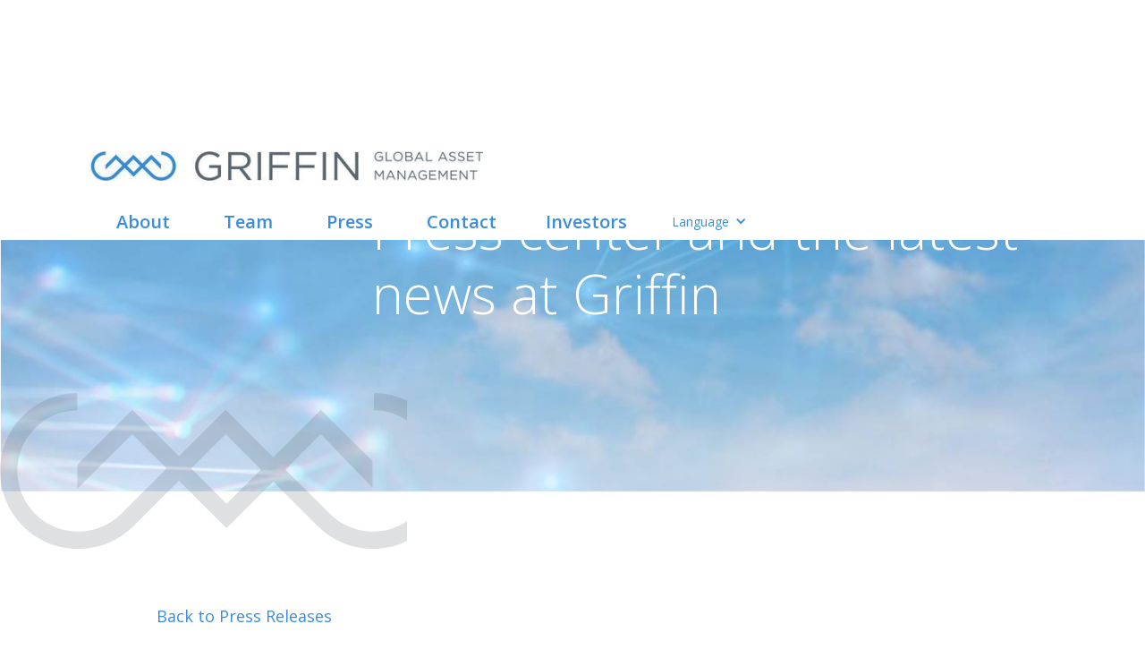

--- FILE ---
content_type: text/html
request_url: https://www.griffingam.com/press-page/griffin-global-asset-management-announces-closing-of-400-million-senior-unsecured-notes-offering
body_size: 5768
content:
<!DOCTYPE html><!-- Last Published: Mon Nov 03 2025 05:12:30 GMT+0000 (Coordinated Universal Time) --><html data-wf-domain="www.griffingam.com" data-wf-page="601a24f021150d67992f18ab" data-wf-site="5fda8ce0fd5f6068ddc49c90" lang="en" data-wf-collection="601a24f021150d50782f18a9" data-wf-item-slug="griffin-global-asset-management-announces-closing-of-400-million-senior-unsecured-notes-offering"><head><meta charset="utf-8"/><title>Griffin Website</title><meta content="width=device-width, initial-scale=1" name="viewport"/><link href="https://cdn.prod.website-files.com/5fda8ce0fd5f6068ddc49c90/css/griffin-website.webflow.shared.4c954090d.css" rel="stylesheet" type="text/css"/><link href="https://fonts.googleapis.com" rel="preconnect"/><link href="https://fonts.gstatic.com" rel="preconnect" crossorigin="anonymous"/><script src="https://ajax.googleapis.com/ajax/libs/webfont/1.6.26/webfont.js" type="text/javascript"></script><script type="text/javascript">WebFont.load({  google: {    families: ["Open Sans:300,300italic,400,400italic,600,600italic,700,700italic,800,800italic"]  }});</script><script type="text/javascript">!function(o,c){var n=c.documentElement,t=" w-mod-";n.className+=t+"js",("ontouchstart"in o||o.DocumentTouch&&c instanceof DocumentTouch)&&(n.className+=t+"touch")}(window,document);</script><link href="https://cdn.prod.website-files.com/5fda8ce0fd5f6068ddc49c90/5ff48e31c7ae574eabc31fe8_griffin-svg.png" rel="shortcut icon" type="image/x-icon"/><link href="https://cdn.prod.website-files.com/5fda8ce0fd5f6068ddc49c90/5ff48e35110fb87fe4aebcd0_webclip.png" rel="apple-touch-icon"/><script async="" src="https://www.googletagmanager.com/gtag/js?id=G-RQL2JB1WMJ"></script><script type="text/javascript">window.dataLayer = window.dataLayer || [];function gtag(){dataLayer.push(arguments);}gtag('js', new Date());gtag('config', 'G-RQL2JB1WMJ', {'anonymize_ip': false});</script><style>
  * {
    box-sizing: border-box;
    padding: 0;
    margin: 0;
  }
  *:focus {
    outline: none;
  }
  body {
    background: #fff;
    overflow-x: hidden;
    font-family: 'Open Sans', sans-serif;
    color:#000;
    position: relative;
  }
  .hero-section .container{
  	padding:0 10px;
    position:relative;
  }
  .homepage .copyright{
  	border-top:0;
  }
  .navlink:after{
    content:"";
    width:100%;
    height:14px;
    background-color:#fff;
    position:absolute;
    top:146%;
    left:0;
    visibility:hidden;
    opacity:0;
    transition:all 0.4s ease-in-out;
  }
  .navlink.w--current:after{
    visibility:visible;
    opacity:1;
  }
  .menu-open:before, .menu-open:after{
    content:"";
    background-color: #a9a89f;
    display: block;
    height: 1px;
    width: 100%;
    margin: 0;
    transition: all 0.4s ease-in-out;
    position:absolute;
    right:0;
  }
  .menu-open.mobileonly {
    position: relative;
    width: 30px;
    height: 35px;
    padding: 0;
  }
  .menu-icon {
    width: 100%;
  }
  .menu-open:before{
    top:8px;
  }
  .menu-open:after{
    bottom:6px;
  }
  .menu-open.openmobNav .menu-icon{
    opacity: 0;
  }
  .menu-open.openmobNav::before {
    transform: rotate(41.2deg);
    top: 18px;
  }
  .menu-open.openmobNav::after {
    transform: rotate(-41.2deg);
    bottom: 16px;
  }
  .nav{
    transition:0.3s ease-in-out;
    opacity: 0;
    visibility: hidden;
  }
  .nav.openmobNav{
    opacity: 1;
    visibility: visible;
  }
  
  .navlink:last-child{
    border-bottom:0;
  }
  .navlist:last-child{
  	margin-right:0;
  }
  .team-section .section-title {
    margin-bottom: 12px;
  }
  .team-member-details.openBio .arrow-img{
   	transform:rotate(180deg);
  }
  .about-content-text .w-richtext p{
   	display: inline;
    color: #5b6670;
    font-size: 22px;
    line-height: 30px;
  }
  .about-content-text .w-richtext p em{
    font-style: normal;
    color: #000;
    display: inline;
    font-size: 22px;
    line-height: 30px;
    font-weight: 400;
  }
  .about-p p, .address-block.w-richtext p{
    margin-bottom: 0;
    display: block !important;
  }
  .team-list .team-info:last-child{
    margin-bottom: 0;
  }
  .press-content-wrap .bio p {
    margin-bottom: 25px;
  }
  .press-content-wrap .bio h5 {
    font-size: 18px;
    color: #000000;
    font-weight: 400;
    margin: 0;
    margin-bottom: 5px;
  }
  .press-content-wrap .bio a {
    color: #5b6670;
    text-decoration: none;
  }
  .policy-list ol li,
  .policy-list ul li {
  	margin-bottom: 7px;
  }
  .policy-list ol,
  .policy-list ul {
  	margin-bottom: 25px;
  }
  .policy-list ol li ol,
  .policy-list ul li ul {
  	margin-bottom: 0px;
  }
  .tablecontainer th, .tablecontainer td {
  	width: 33.33%;
  }
  @media (max-width: 1279px){
    .navlink:after{
      top: 141%;
    }
  }
  @media screen and (min-width: 992px) {
    .team-member-details{
    	pointer-events:none;
    }
  }
  @media screen and (max-width: 991px) {
    .navlink.w--current:after{
      opacity: 0;
      visibility: hidden;
    }
    .about-p p {
      margin-bottom: 0;
      display: inline !important;
    }
    .team-section .section-title {
      margin-bottom: 27px;
    }
    .navlink:hover, .navlink.w--current {
      color: #000;
    }
    .about-content-text .w-richtext p em, .about-content-text .w-richtext p {
      font-size: 16px;
      line-height: 24px;
    }
  }
  @media (max-width: 767px){
    .tablecontainer table,
    .tablecontainer th,
    .tablecontainer td,
    .press-content-wrap .bio p,
    .press-content-wrap .bio ul li,
    .press-content-wrap .bio ol li,
    .press-content-wrap .press,
    .press-content-wrap .press-inquiry{
      font-size: 14px;
      line-height: 20px;
    }
    .press-content-wrap .bio h5 {
      font-size: 14px;
      line-height: 20px;
    }
    .policy-list ul,
    .policy-list ol,
    .press-content-wrap .bio p{
      margin-bottom: 20px;
    }
    .press-content-wrap .bio ul,
    .press-content-wrap .bio ol {    
      padding-left: 25px;
	}
  }
  @media screen and (max-width: 480px) {
    .menu-open:after {
      bottom: 7px;
    }
  }
  @media screen and (max-width: 380px) {
    .about-hero-text h1{
      font-size: 26px;
    }
  }
   @media screen and (max-width: 340px) {
    .hero-text h1{
      font-size: 26px;
    }
  }
  
</style></head><body class="page-body press-release"><div class="header"><div class="container"><div class="navigation"><div class="row jc-sb ai-e"><div class="leftcol"><a href="/" class="headerlogo w-inline-block"><img src="https://cdn.prod.website-files.com/5fda8ce0fd5f6068ddc49c90/63bc82f70f0f76f3c9d189ce_Logo_Fullname_300ppi.jpeg" loading="lazy" height="33" width="500" alt="" sizes="(max-width: 767px) 100vw, 500px" srcset="https://cdn.prod.website-files.com/5fda8ce0fd5f6068ddc49c90/63bc82f70f0f76f3c9d189ce_Logo_Fullname_300ppi-p-500.jpeg 500w, https://cdn.prod.website-files.com/5fda8ce0fd5f6068ddc49c90/63bc82f70f0f76f3c9d189ce_Logo_Fullname_300ppi-p-800.jpeg 800w, https://cdn.prod.website-files.com/5fda8ce0fd5f6068ddc49c90/63bc82f70f0f76f3c9d189ce_Logo_Fullname_300ppi-p-1080.jpeg 1080w, https://cdn.prod.website-files.com/5fda8ce0fd5f6068ddc49c90/63bc82f70f0f76f3c9d189ce_Logo_Fullname_300ppi-p-1600.jpeg 1600w, https://cdn.prod.website-files.com/5fda8ce0fd5f6068ddc49c90/63bc82f70f0f76f3c9d189ce_Logo_Fullname_300ppi-p-2000.jpeg 2000w, https://cdn.prod.website-files.com/5fda8ce0fd5f6068ddc49c90/63bc82f70f0f76f3c9d189ce_Logo_Fullname_300ppi.jpeg 2358w" class="header-logo-img"/></a></div><div class="rightcol rightcol-new"><div class="navlist"><a href="/about" class="navlink">About</a><a href="/team" class="navlink">Team</a><a href="/press" class="navlink">Press</a><a href="/contact" class="navlink">Contact</a><a href="https://investors.griffingam.com/" target="_blank" class="navlink last-child last-child-new">Investors</a><div data-delay="0" data-hover="true" class="locales-dropdown w-dropdown"><div class="locales-toggle w-dropdown-toggle"><div class="locales-icon-2 w-icon-dropdown-toggle"></div><div class="navlink navlink-ln navlink-ln-local">Language</div></div><nav class="locales-dropdown-list w-dropdown-list"><a href="https://www.griffingam.com/" class="locales-list-link w-dropdown-link">English</a><a href="https://www.griffingam.jp/" class="locales-list-link w-dropdown-link">Japanese</a></nav></div></div><div class="menu-open mobileonly"><div class="menu-icon"></div></div><div class="nav"><a href="/about" class="navlink">About</a><a href="/team" class="navlink">Team</a><a href="/press" class="navlink">Press</a><a href="/contact" class="navlink">Contact</a><a href="https://investors.griffingam.com/" target="_blank" class="navlink">Investors</a><div data-delay="0" data-hover="true" class="locales-dropdown w-dropdown"><div class="locales-toggle w-dropdown-toggle"><div class="locales-icon-2 w-icon-dropdown-toggle"></div><div class="navlink navlink-ln navlink-ln-local">Language</div></div><nav class="locales-dropdown-list w-dropdown-list"><a href="https://www.griffingam.com" class="locales-list-link w-dropdown-link">English</a><a href="https://www.griffingam.jp/" class="locales-list-link w-dropdown-link">Japanese</a></nav></div></div></div></div></div></div></div><div class="page-content"><section class="press-hero-section"><div class="hero-section"><div class="hero-bottom-img press-release"><img src="https://cdn.prod.website-files.com/5fda8ce0fd5f6068ddc49c90/5fe033c49f9c679155690712_Logo_Icon.svg" loading="lazy" height="" width="150" alt="Griffin" class="bottom-img"/></div><div class="container"><div class="hero-text"><h1 class="heading">Press center and the latest news at Griffin</h1></div></div><div class="hero-image desktoponly"><img src="https://cdn.prod.website-files.com/5fda8ce0fd5f6068ddc49c90/601a26697e990a19a7420099_presstemplateback.png" loading="lazy" sizes="(max-width: 1439px) 100vw, 1440px" srcset="https://cdn.prod.website-files.com/5fda8ce0fd5f6068ddc49c90/601a26697e990a19a7420099_presstemplateback-p-500.png 500w, https://cdn.prod.website-files.com/5fda8ce0fd5f6068ddc49c90/601a26697e990a19a7420099_presstemplateback-p-800.png 800w, https://cdn.prod.website-files.com/5fda8ce0fd5f6068ddc49c90/601a26697e990a19a7420099_presstemplateback-p-1080.png 1080w, https://cdn.prod.website-files.com/5fda8ce0fd5f6068ddc49c90/601a26697e990a19a7420099_presstemplateback.png 1440w" alt="Griffin" class="press-release-back"/></div><div class="hero-mob-img mobileonly"><img src="https://cdn.prod.website-files.com/5fda8ce0fd5f6068ddc49c90/601a41e08cf00db0b15e1c70_pressbackmob.png" loading="lazy" width="800" height="1000" alt="Griffin" class="image-2 all-press"/></div></div></section><section class="press-release-content"><div class="container"><div class="press-content-wrap"><div class="release-top"><a href="/press" class="back-to-press">Back to Press Releases</a></div><div class="release-content"><h2 class="content-title press-release">Griffin Global Asset Management Announces Closing of $400 Million Senior Unsecured Notes Offering </h2><div class="bio press-release w-richtext"><p><strong>Dublin, Ireland – November 28, 2023</strong> – Griffin Global Asset Management (“Griffin”) announces the successful closing by GGAM Finance Ltd. of an offering of an aggregate principal amount of $400 million senior unsecured notes. </p><p>The offering comprises $400 million of 8% senior unsecured notes due 2027 (the “Notes”). The Notes will be guaranteed by Griffin Global Asset Management Holdings, Ltd. and certain of its subsidiaries. Proceeds from the issuance will be used to finance the acquisition of new aircraft deliveries. </p><p><strong>John Beekman, Griffin CFO, commented: </strong>“We are very pleased to announce the closing of our latest $400 million unsecured notes offering.  We are grateful for the support from our investors as the Griffin platform continues to expand. Griffin has raised nearly $2.0 billion of unsecured capital in 2023, comprised of our $1.0 billion unsecured notes in June, a $525 million unsecured revolving credit facility in August, and this $400 million unsecured notes offering. We remain committed to funding our best-in-class aircraft portfolio with predominately unsecured capital as we work towards achieving investment grade ratings.”</p><p>The Notes have not been and will not be registered under the U.S. Securities Act of 1933, as amended (the “Securities Act”) or the securities laws of any jurisdiction and may be offered or sold only in a transaction exempt from, or not subject to, the registration requirements of the Securities Act. The Notes were offered and sold only to qualified institutional buyers in reliance on Rule 144A under the Securities Act and outside the United States to non-U.S. persons in offshore transactions in reliance on Regulation S under the Securities Act.</p><p>This press release does not constitute an offer to sell or the solicitation of an offer to buy the Notes, nor shall there be any sale of the Notes in any state or other jurisdiction in which such offer, solicitation or sale would be unlawful prior to registration or qualification under the securities laws of any such state or jurisdiction. </p><p><strong>Forward Looking Statements</strong></p><p>This press release may contain forward-looking statements that involve substantial risks and uncertainties. You can identify these statements by the use of forward-looking terminology such as “may,” “will,” “should,” “expect,” “anticipate,” “project,” “estimate,” “intend,” “continue” or “believe” or the negatives thereof or other variations thereon or comparable terminology. You should read statements that contain these words carefully because they discuss our plans, strategies, prospects and expectations concerning our business, operating results, financial condition and other similar matters. We believe that it is important to communicate our future expectations to our investors. There may be events in the future, however, that we are not able to predict accurately or control. Any forward-looking statement made by us in this press release speaks only as of the date on which we make it. Factors or events that could cause our actual results to differ may emerge from time to time, and it is not possible for us to predict all of them. We undertake no obligation to update or revise publicly any forward-looking statements, whether as a result of new information, future events or otherwise, except as required by law.</p><p><strong>About Griffin Global Asset Management</strong></p><p>Griffin is a commercial aircraft leasing and alternative asset management business with offices in Dublin, Ireland, Puerto Rico, and Los Angeles, CA.  Griffin’s team of aviation professionals works closely with airlines, OEMs, and financiers to deliver customized fleet solutions and innovative financing products to airlines globally.  </p><p><strong> </strong></p><p>‍</p></div><h5 class="press-inquiry"></h5><div class="press"></div><a href="mailto:lgroom@griffingam.com" class="press"></a></div><div class="release-bottom"><a href="/press" class="back-to-press margin-0">Back to Press Releases</a><a href="#" class="download-pdf w-inline-block"><img src="https://cdn.prod.website-files.com/5fda8ce0fd5f6068ddc49c90/601a3398ba5feb1c0c9a11c2_downloadicon.svg" loading="lazy" alt="Griffin" class="download-icon"/><div class="text-block">Download Press Release</div></a></div></div></div></section></div><div class="footer"><div class="container"><div class="copyright"><div class="copyright-row"><div class="copyright-left"><div class="copyright-text">Copyright © 2023 Griffin Global Asset Management LLC</div><div class="copyright-text">All Rights Reserved.</div></div><div class="copyright-right"><a href="https://cdn.prod.website-files.com/5fda8ce0fd5f6068ddc49c90/68b186dac601d6801ad6a0b5_Griffin_U.S.%20Privacy%20Policy.pdf" target="_blank" class="copyright-link">US Privacy Policy</a><a href="https://cdn.prod.website-files.com/5fda8ce0fd5f6068ddc49c90/68b186d9a24a265c207158ff_Griffin_GDPR%20Compliant%20Privacy%20Policy.pdf" target="_blank" class="copyright-link">EU Privacy Policy</a></div></div></div></div></div><script src="https://d3e54v103j8qbb.cloudfront.net/js/jquery-3.5.1.min.dc5e7f18c8.js?site=5fda8ce0fd5f6068ddc49c90" type="text/javascript" integrity="sha256-9/aliU8dGd2tb6OSsuzixeV4y/faTqgFtohetphbbj0=" crossorigin="anonymous"></script><script src="https://cdn.prod.website-files.com/5fda8ce0fd5f6068ddc49c90/js/webflow.schunk.1251259d2fa39296.js" type="text/javascript"></script><script src="https://cdn.prod.website-files.com/5fda8ce0fd5f6068ddc49c90/js/webflow.45db7ba0.6a7654b6d67a8b28.js" type="text/javascript"></script><script>
  jQuery(function($){
    var windowWidth = $(window).width();
    var windowHeight = $(window).height();
    $(window).resize(function() {
      if(windowWidth != $(window).width() || windowHeight != $(window).height()) {
        location.reload();
        return;
      }
    });
  });
  $(document).ready(function(){ 
    $('.menu-open').click(function(){
      $(this).toggleClass('openmobNav');
      $('.nav').toggleClass('openmobNav');
    });

    $('.team-member-details').click(function(){
      if($(this).hasClass('openBio')){
        $(this).removeClass('openBio');
        $(this).next('.team-member-bio.team-info').slideUp();
      }else {
        $('.team-member-details').removeClass('openBio');
        $('.team-member-bio.team-info').slideUp();
        $(this).addClass('openBio');
        $(this).next('.team-member-bio.team-info').slideDown();
      }
    });
  });
</script></body></html>

--- FILE ---
content_type: text/css
request_url: https://cdn.prod.website-files.com/5fda8ce0fd5f6068ddc49c90/css/griffin-website.webflow.shared.4c954090d.css
body_size: 11780
content:
html {
  -webkit-text-size-adjust: 100%;
  -ms-text-size-adjust: 100%;
  font-family: sans-serif;
}

body {
  margin: 0;
}

article, aside, details, figcaption, figure, footer, header, hgroup, main, menu, nav, section, summary {
  display: block;
}

audio, canvas, progress, video {
  vertical-align: baseline;
  display: inline-block;
}

audio:not([controls]) {
  height: 0;
  display: none;
}

[hidden], template {
  display: none;
}

a {
  background-color: #0000;
}

a:active, a:hover {
  outline: 0;
}

abbr[title] {
  border-bottom: 1px dotted;
}

b, strong {
  font-weight: bold;
}

dfn {
  font-style: italic;
}

h1 {
  margin: .67em 0;
  font-size: 2em;
}

mark {
  color: #000;
  background: #ff0;
}

small {
  font-size: 80%;
}

sub, sup {
  vertical-align: baseline;
  font-size: 75%;
  line-height: 0;
  position: relative;
}

sup {
  top: -.5em;
}

sub {
  bottom: -.25em;
}

img {
  border: 0;
}

svg:not(:root) {
  overflow: hidden;
}

hr {
  box-sizing: content-box;
  height: 0;
}

pre {
  overflow: auto;
}

code, kbd, pre, samp {
  font-family: monospace;
  font-size: 1em;
}

button, input, optgroup, select, textarea {
  color: inherit;
  font: inherit;
  margin: 0;
}

button {
  overflow: visible;
}

button, select {
  text-transform: none;
}

button, html input[type="button"], input[type="reset"] {
  -webkit-appearance: button;
  cursor: pointer;
}

button[disabled], html input[disabled] {
  cursor: default;
}

button::-moz-focus-inner, input::-moz-focus-inner {
  border: 0;
  padding: 0;
}

input {
  line-height: normal;
}

input[type="checkbox"], input[type="radio"] {
  box-sizing: border-box;
  padding: 0;
}

input[type="number"]::-webkit-inner-spin-button, input[type="number"]::-webkit-outer-spin-button {
  height: auto;
}

input[type="search"] {
  -webkit-appearance: none;
}

input[type="search"]::-webkit-search-cancel-button, input[type="search"]::-webkit-search-decoration {
  -webkit-appearance: none;
}

legend {
  border: 0;
  padding: 0;
}

textarea {
  overflow: auto;
}

optgroup {
  font-weight: bold;
}

table {
  border-collapse: collapse;
  border-spacing: 0;
}

td, th {
  padding: 0;
}

@font-face {
  font-family: webflow-icons;
  src: url("[data-uri]") format("truetype");
  font-weight: normal;
  font-style: normal;
}

[class^="w-icon-"], [class*=" w-icon-"] {
  speak: none;
  font-variant: normal;
  text-transform: none;
  -webkit-font-smoothing: antialiased;
  -moz-osx-font-smoothing: grayscale;
  font-style: normal;
  font-weight: normal;
  line-height: 1;
  font-family: webflow-icons !important;
}

.w-icon-slider-right:before {
  content: "";
}

.w-icon-slider-left:before {
  content: "";
}

.w-icon-nav-menu:before {
  content: "";
}

.w-icon-arrow-down:before, .w-icon-dropdown-toggle:before {
  content: "";
}

.w-icon-file-upload-remove:before {
  content: "";
}

.w-icon-file-upload-icon:before {
  content: "";
}

* {
  box-sizing: border-box;
}

html {
  height: 100%;
}

body {
  color: #333;
  background-color: #fff;
  min-height: 100%;
  margin: 0;
  font-family: Arial, sans-serif;
  font-size: 14px;
  line-height: 20px;
}

img {
  vertical-align: middle;
  max-width: 100%;
  display: inline-block;
}

html.w-mod-touch * {
  background-attachment: scroll !important;
}

.w-block {
  display: block;
}

.w-inline-block {
  max-width: 100%;
  display: inline-block;
}

.w-clearfix:before, .w-clearfix:after {
  content: " ";
  grid-area: 1 / 1 / 2 / 2;
  display: table;
}

.w-clearfix:after {
  clear: both;
}

.w-hidden {
  display: none;
}

.w-button {
  color: #fff;
  line-height: inherit;
  cursor: pointer;
  background-color: #3898ec;
  border: 0;
  border-radius: 0;
  padding: 9px 15px;
  text-decoration: none;
  display: inline-block;
}

input.w-button {
  -webkit-appearance: button;
}

html[data-w-dynpage] [data-w-cloak] {
  color: #0000 !important;
}

.w-code-block {
  margin: unset;
}

pre.w-code-block code {
  all: inherit;
}

.w-optimization {
  display: contents;
}

.w-webflow-badge, .w-webflow-badge > img {
  box-sizing: unset;
  width: unset;
  height: unset;
  max-height: unset;
  max-width: unset;
  min-height: unset;
  min-width: unset;
  margin: unset;
  padding: unset;
  float: unset;
  clear: unset;
  border: unset;
  border-radius: unset;
  background: unset;
  background-image: unset;
  background-position: unset;
  background-size: unset;
  background-repeat: unset;
  background-origin: unset;
  background-clip: unset;
  background-attachment: unset;
  background-color: unset;
  box-shadow: unset;
  transform: unset;
  direction: unset;
  font-family: unset;
  font-weight: unset;
  color: unset;
  font-size: unset;
  line-height: unset;
  font-style: unset;
  font-variant: unset;
  text-align: unset;
  letter-spacing: unset;
  -webkit-text-decoration: unset;
  text-decoration: unset;
  text-indent: unset;
  text-transform: unset;
  list-style-type: unset;
  text-shadow: unset;
  vertical-align: unset;
  cursor: unset;
  white-space: unset;
  word-break: unset;
  word-spacing: unset;
  word-wrap: unset;
  transition: unset;
}

.w-webflow-badge {
  white-space: nowrap;
  cursor: pointer;
  box-shadow: 0 0 0 1px #0000001a, 0 1px 3px #0000001a;
  visibility: visible !important;
  opacity: 1 !important;
  z-index: 2147483647 !important;
  color: #aaadb0 !important;
  overflow: unset !important;
  background-color: #fff !important;
  border-radius: 3px !important;
  width: auto !important;
  height: auto !important;
  margin: 0 !important;
  padding: 6px !important;
  font-size: 12px !important;
  line-height: 14px !important;
  text-decoration: none !important;
  display: inline-block !important;
  position: fixed !important;
  inset: auto 12px 12px auto !important;
  transform: none !important;
}

.w-webflow-badge > img {
  position: unset;
  visibility: unset !important;
  opacity: 1 !important;
  vertical-align: middle !important;
  display: inline-block !important;
}

h1, h2, h3, h4, h5, h6 {
  margin-bottom: 10px;
  font-weight: bold;
}

h1 {
  margin-top: 20px;
  font-size: 38px;
  line-height: 44px;
}

h2 {
  margin-top: 20px;
  font-size: 32px;
  line-height: 36px;
}

h3 {
  margin-top: 20px;
  font-size: 24px;
  line-height: 30px;
}

h4 {
  margin-top: 10px;
  font-size: 18px;
  line-height: 24px;
}

h5 {
  margin-top: 10px;
  font-size: 14px;
  line-height: 20px;
}

h6 {
  margin-top: 10px;
  font-size: 12px;
  line-height: 18px;
}

p {
  margin-top: 0;
  margin-bottom: 10px;
}

blockquote {
  border-left: 5px solid #e2e2e2;
  margin: 0 0 10px;
  padding: 10px 20px;
  font-size: 18px;
  line-height: 22px;
}

figure {
  margin: 0 0 10px;
}

figcaption {
  text-align: center;
  margin-top: 5px;
}

ul, ol {
  margin-top: 0;
  margin-bottom: 10px;
  padding-left: 40px;
}

.w-list-unstyled {
  padding-left: 0;
  list-style: none;
}

.w-embed:before, .w-embed:after {
  content: " ";
  grid-area: 1 / 1 / 2 / 2;
  display: table;
}

.w-embed:after {
  clear: both;
}

.w-video {
  width: 100%;
  padding: 0;
  position: relative;
}

.w-video iframe, .w-video object, .w-video embed {
  border: none;
  width: 100%;
  height: 100%;
  position: absolute;
  top: 0;
  left: 0;
}

fieldset {
  border: 0;
  margin: 0;
  padding: 0;
}

button, [type="button"], [type="reset"] {
  cursor: pointer;
  -webkit-appearance: button;
  border: 0;
}

.w-form {
  margin: 0 0 15px;
}

.w-form-done {
  text-align: center;
  background-color: #ddd;
  padding: 20px;
  display: none;
}

.w-form-fail {
  background-color: #ffdede;
  margin-top: 10px;
  padding: 10px;
  display: none;
}

label {
  margin-bottom: 5px;
  font-weight: bold;
  display: block;
}

.w-input, .w-select {
  color: #333;
  vertical-align: middle;
  background-color: #fff;
  border: 1px solid #ccc;
  width: 100%;
  height: 38px;
  margin-bottom: 10px;
  padding: 8px 12px;
  font-size: 14px;
  line-height: 1.42857;
  display: block;
}

.w-input::placeholder, .w-select::placeholder {
  color: #999;
}

.w-input:focus, .w-select:focus {
  border-color: #3898ec;
  outline: 0;
}

.w-input[disabled], .w-select[disabled], .w-input[readonly], .w-select[readonly], fieldset[disabled] .w-input, fieldset[disabled] .w-select {
  cursor: not-allowed;
}

.w-input[disabled]:not(.w-input-disabled), .w-select[disabled]:not(.w-input-disabled), .w-input[readonly], .w-select[readonly], fieldset[disabled]:not(.w-input-disabled) .w-input, fieldset[disabled]:not(.w-input-disabled) .w-select {
  background-color: #eee;
}

textarea.w-input, textarea.w-select {
  height: auto;
}

.w-select {
  background-color: #f3f3f3;
}

.w-select[multiple] {
  height: auto;
}

.w-form-label {
  cursor: pointer;
  margin-bottom: 0;
  font-weight: normal;
  display: inline-block;
}

.w-radio {
  margin-bottom: 5px;
  padding-left: 20px;
  display: block;
}

.w-radio:before, .w-radio:after {
  content: " ";
  grid-area: 1 / 1 / 2 / 2;
  display: table;
}

.w-radio:after {
  clear: both;
}

.w-radio-input {
  float: left;
  margin: 3px 0 0 -20px;
  line-height: normal;
}

.w-file-upload {
  margin-bottom: 10px;
  display: block;
}

.w-file-upload-input {
  opacity: 0;
  z-index: -100;
  width: .1px;
  height: .1px;
  position: absolute;
  overflow: hidden;
}

.w-file-upload-default, .w-file-upload-uploading, .w-file-upload-success {
  color: #333;
  display: inline-block;
}

.w-file-upload-error {
  margin-top: 10px;
  display: block;
}

.w-file-upload-default.w-hidden, .w-file-upload-uploading.w-hidden, .w-file-upload-error.w-hidden, .w-file-upload-success.w-hidden {
  display: none;
}

.w-file-upload-uploading-btn {
  cursor: pointer;
  background-color: #fafafa;
  border: 1px solid #ccc;
  margin: 0;
  padding: 8px 12px;
  font-size: 14px;
  font-weight: normal;
  display: flex;
}

.w-file-upload-file {
  background-color: #fafafa;
  border: 1px solid #ccc;
  flex-grow: 1;
  justify-content: space-between;
  margin: 0;
  padding: 8px 9px 8px 11px;
  display: flex;
}

.w-file-upload-file-name {
  font-size: 14px;
  font-weight: normal;
  display: block;
}

.w-file-remove-link {
  cursor: pointer;
  width: auto;
  height: auto;
  margin-top: 3px;
  margin-left: 10px;
  padding: 3px;
  display: block;
}

.w-icon-file-upload-remove {
  margin: auto;
  font-size: 10px;
}

.w-file-upload-error-msg {
  color: #ea384c;
  padding: 2px 0;
  display: inline-block;
}

.w-file-upload-info {
  padding: 0 12px;
  line-height: 38px;
  display: inline-block;
}

.w-file-upload-label {
  cursor: pointer;
  background-color: #fafafa;
  border: 1px solid #ccc;
  margin: 0;
  padding: 8px 12px;
  font-size: 14px;
  font-weight: normal;
  display: inline-block;
}

.w-icon-file-upload-icon, .w-icon-file-upload-uploading {
  width: 20px;
  margin-right: 8px;
  display: inline-block;
}

.w-icon-file-upload-uploading {
  height: 20px;
}

.w-container {
  max-width: 940px;
  margin-left: auto;
  margin-right: auto;
}

.w-container:before, .w-container:after {
  content: " ";
  grid-area: 1 / 1 / 2 / 2;
  display: table;
}

.w-container:after {
  clear: both;
}

.w-container .w-row {
  margin-left: -10px;
  margin-right: -10px;
}

.w-row:before, .w-row:after {
  content: " ";
  grid-area: 1 / 1 / 2 / 2;
  display: table;
}

.w-row:after {
  clear: both;
}

.w-row .w-row {
  margin-left: 0;
  margin-right: 0;
}

.w-col {
  float: left;
  width: 100%;
  min-height: 1px;
  padding-left: 10px;
  padding-right: 10px;
  position: relative;
}

.w-col .w-col {
  padding-left: 0;
  padding-right: 0;
}

.w-col-1 {
  width: 8.33333%;
}

.w-col-2 {
  width: 16.6667%;
}

.w-col-3 {
  width: 25%;
}

.w-col-4 {
  width: 33.3333%;
}

.w-col-5 {
  width: 41.6667%;
}

.w-col-6 {
  width: 50%;
}

.w-col-7 {
  width: 58.3333%;
}

.w-col-8 {
  width: 66.6667%;
}

.w-col-9 {
  width: 75%;
}

.w-col-10 {
  width: 83.3333%;
}

.w-col-11 {
  width: 91.6667%;
}

.w-col-12 {
  width: 100%;
}

.w-hidden-main {
  display: none !important;
}

@media screen and (max-width: 991px) {
  .w-container {
    max-width: 728px;
  }

  .w-hidden-main {
    display: inherit !important;
  }

  .w-hidden-medium {
    display: none !important;
  }

  .w-col-medium-1 {
    width: 8.33333%;
  }

  .w-col-medium-2 {
    width: 16.6667%;
  }

  .w-col-medium-3 {
    width: 25%;
  }

  .w-col-medium-4 {
    width: 33.3333%;
  }

  .w-col-medium-5 {
    width: 41.6667%;
  }

  .w-col-medium-6 {
    width: 50%;
  }

  .w-col-medium-7 {
    width: 58.3333%;
  }

  .w-col-medium-8 {
    width: 66.6667%;
  }

  .w-col-medium-9 {
    width: 75%;
  }

  .w-col-medium-10 {
    width: 83.3333%;
  }

  .w-col-medium-11 {
    width: 91.6667%;
  }

  .w-col-medium-12 {
    width: 100%;
  }

  .w-col-stack {
    width: 100%;
    left: auto;
    right: auto;
  }
}

@media screen and (max-width: 767px) {
  .w-hidden-main, .w-hidden-medium {
    display: inherit !important;
  }

  .w-hidden-small {
    display: none !important;
  }

  .w-row, .w-container .w-row {
    margin-left: 0;
    margin-right: 0;
  }

  .w-col {
    width: 100%;
    left: auto;
    right: auto;
  }

  .w-col-small-1 {
    width: 8.33333%;
  }

  .w-col-small-2 {
    width: 16.6667%;
  }

  .w-col-small-3 {
    width: 25%;
  }

  .w-col-small-4 {
    width: 33.3333%;
  }

  .w-col-small-5 {
    width: 41.6667%;
  }

  .w-col-small-6 {
    width: 50%;
  }

  .w-col-small-7 {
    width: 58.3333%;
  }

  .w-col-small-8 {
    width: 66.6667%;
  }

  .w-col-small-9 {
    width: 75%;
  }

  .w-col-small-10 {
    width: 83.3333%;
  }

  .w-col-small-11 {
    width: 91.6667%;
  }

  .w-col-small-12 {
    width: 100%;
  }
}

@media screen and (max-width: 479px) {
  .w-container {
    max-width: none;
  }

  .w-hidden-main, .w-hidden-medium, .w-hidden-small {
    display: inherit !important;
  }

  .w-hidden-tiny {
    display: none !important;
  }

  .w-col {
    width: 100%;
  }

  .w-col-tiny-1 {
    width: 8.33333%;
  }

  .w-col-tiny-2 {
    width: 16.6667%;
  }

  .w-col-tiny-3 {
    width: 25%;
  }

  .w-col-tiny-4 {
    width: 33.3333%;
  }

  .w-col-tiny-5 {
    width: 41.6667%;
  }

  .w-col-tiny-6 {
    width: 50%;
  }

  .w-col-tiny-7 {
    width: 58.3333%;
  }

  .w-col-tiny-8 {
    width: 66.6667%;
  }

  .w-col-tiny-9 {
    width: 75%;
  }

  .w-col-tiny-10 {
    width: 83.3333%;
  }

  .w-col-tiny-11 {
    width: 91.6667%;
  }

  .w-col-tiny-12 {
    width: 100%;
  }
}

.w-widget {
  position: relative;
}

.w-widget-map {
  width: 100%;
  height: 400px;
}

.w-widget-map label {
  width: auto;
  display: inline;
}

.w-widget-map img {
  max-width: inherit;
}

.w-widget-map .gm-style-iw {
  text-align: center;
}

.w-widget-map .gm-style-iw > button {
  display: none !important;
}

.w-widget-twitter {
  overflow: hidden;
}

.w-widget-twitter-count-shim {
  vertical-align: top;
  text-align: center;
  background: #fff;
  border: 1px solid #758696;
  border-radius: 3px;
  width: 28px;
  height: 20px;
  display: inline-block;
  position: relative;
}

.w-widget-twitter-count-shim * {
  pointer-events: none;
  -webkit-user-select: none;
  user-select: none;
}

.w-widget-twitter-count-shim .w-widget-twitter-count-inner {
  text-align: center;
  color: #999;
  font-family: serif;
  font-size: 15px;
  line-height: 12px;
  position: relative;
}

.w-widget-twitter-count-shim .w-widget-twitter-count-clear {
  display: block;
  position: relative;
}

.w-widget-twitter-count-shim.w--large {
  width: 36px;
  height: 28px;
}

.w-widget-twitter-count-shim.w--large .w-widget-twitter-count-inner {
  font-size: 18px;
  line-height: 18px;
}

.w-widget-twitter-count-shim:not(.w--vertical) {
  margin-left: 5px;
  margin-right: 8px;
}

.w-widget-twitter-count-shim:not(.w--vertical).w--large {
  margin-left: 6px;
}

.w-widget-twitter-count-shim:not(.w--vertical):before, .w-widget-twitter-count-shim:not(.w--vertical):after {
  content: " ";
  pointer-events: none;
  border: solid #0000;
  width: 0;
  height: 0;
  position: absolute;
  top: 50%;
  left: 0;
}

.w-widget-twitter-count-shim:not(.w--vertical):before {
  border-width: 4px;
  border-color: #75869600 #5d6c7b #75869600 #75869600;
  margin-top: -4px;
  margin-left: -9px;
}

.w-widget-twitter-count-shim:not(.w--vertical).w--large:before {
  border-width: 5px;
  margin-top: -5px;
  margin-left: -10px;
}

.w-widget-twitter-count-shim:not(.w--vertical):after {
  border-width: 4px;
  border-color: #fff0 #fff #fff0 #fff0;
  margin-top: -4px;
  margin-left: -8px;
}

.w-widget-twitter-count-shim:not(.w--vertical).w--large:after {
  border-width: 5px;
  margin-top: -5px;
  margin-left: -9px;
}

.w-widget-twitter-count-shim.w--vertical {
  width: 61px;
  height: 33px;
  margin-bottom: 8px;
}

.w-widget-twitter-count-shim.w--vertical:before, .w-widget-twitter-count-shim.w--vertical:after {
  content: " ";
  pointer-events: none;
  border: solid #0000;
  width: 0;
  height: 0;
  position: absolute;
  top: 100%;
  left: 50%;
}

.w-widget-twitter-count-shim.w--vertical:before {
  border-width: 5px;
  border-color: #5d6c7b #75869600 #75869600;
  margin-left: -5px;
}

.w-widget-twitter-count-shim.w--vertical:after {
  border-width: 4px;
  border-color: #fff #fff0 #fff0;
  margin-left: -4px;
}

.w-widget-twitter-count-shim.w--vertical .w-widget-twitter-count-inner {
  font-size: 18px;
  line-height: 22px;
}

.w-widget-twitter-count-shim.w--vertical.w--large {
  width: 76px;
}

.w-background-video {
  color: #fff;
  height: 500px;
  position: relative;
  overflow: hidden;
}

.w-background-video > video {
  object-fit: cover;
  z-index: -100;
  background-position: 50%;
  background-size: cover;
  width: 100%;
  height: 100%;
  margin: auto;
  position: absolute;
  inset: -100%;
}

.w-background-video > video::-webkit-media-controls-start-playback-button {
  -webkit-appearance: none;
  display: none !important;
}

.w-background-video--control {
  background-color: #0000;
  padding: 0;
  position: absolute;
  bottom: 1em;
  right: 1em;
}

.w-background-video--control > [hidden] {
  display: none !important;
}

.w-slider {
  text-align: center;
  clear: both;
  -webkit-tap-highlight-color: #0000;
  tap-highlight-color: #0000;
  background: #ddd;
  height: 300px;
  position: relative;
}

.w-slider-mask {
  z-index: 1;
  white-space: nowrap;
  height: 100%;
  display: block;
  position: relative;
  left: 0;
  right: 0;
  overflow: hidden;
}

.w-slide {
  vertical-align: top;
  white-space: normal;
  text-align: left;
  width: 100%;
  height: 100%;
  display: inline-block;
  position: relative;
}

.w-slider-nav {
  z-index: 2;
  text-align: center;
  -webkit-tap-highlight-color: #0000;
  tap-highlight-color: #0000;
  height: 40px;
  margin: auto;
  padding-top: 10px;
  position: absolute;
  inset: auto 0 0;
}

.w-slider-nav.w-round > div {
  border-radius: 100%;
}

.w-slider-nav.w-num > div {
  font-size: inherit;
  line-height: inherit;
  width: auto;
  height: auto;
  padding: .2em .5em;
}

.w-slider-nav.w-shadow > div {
  box-shadow: 0 0 3px #3336;
}

.w-slider-nav-invert {
  color: #fff;
}

.w-slider-nav-invert > div {
  background-color: #2226;
}

.w-slider-nav-invert > div.w-active {
  background-color: #222;
}

.w-slider-dot {
  cursor: pointer;
  background-color: #fff6;
  width: 1em;
  height: 1em;
  margin: 0 3px .5em;
  transition: background-color .1s, color .1s;
  display: inline-block;
  position: relative;
}

.w-slider-dot.w-active {
  background-color: #fff;
}

.w-slider-dot:focus {
  outline: none;
  box-shadow: 0 0 0 2px #fff;
}

.w-slider-dot:focus.w-active {
  box-shadow: none;
}

.w-slider-arrow-left, .w-slider-arrow-right {
  cursor: pointer;
  color: #fff;
  -webkit-tap-highlight-color: #0000;
  tap-highlight-color: #0000;
  -webkit-user-select: none;
  user-select: none;
  width: 80px;
  margin: auto;
  font-size: 40px;
  position: absolute;
  inset: 0;
  overflow: hidden;
}

.w-slider-arrow-left [class^="w-icon-"], .w-slider-arrow-right [class^="w-icon-"], .w-slider-arrow-left [class*=" w-icon-"], .w-slider-arrow-right [class*=" w-icon-"] {
  position: absolute;
}

.w-slider-arrow-left:focus, .w-slider-arrow-right:focus {
  outline: 0;
}

.w-slider-arrow-left {
  z-index: 3;
  right: auto;
}

.w-slider-arrow-right {
  z-index: 4;
  left: auto;
}

.w-icon-slider-left, .w-icon-slider-right {
  width: 1em;
  height: 1em;
  margin: auto;
  inset: 0;
}

.w-slider-aria-label {
  clip: rect(0 0 0 0);
  border: 0;
  width: 1px;
  height: 1px;
  margin: -1px;
  padding: 0;
  position: absolute;
  overflow: hidden;
}

.w-slider-force-show {
  display: block !important;
}

.w-dropdown {
  text-align: left;
  z-index: 900;
  margin-left: auto;
  margin-right: auto;
  display: inline-block;
  position: relative;
}

.w-dropdown-btn, .w-dropdown-toggle, .w-dropdown-link {
  vertical-align: top;
  color: #222;
  text-align: left;
  white-space: nowrap;
  margin-left: auto;
  margin-right: auto;
  padding: 20px;
  text-decoration: none;
  position: relative;
}

.w-dropdown-toggle {
  -webkit-user-select: none;
  user-select: none;
  cursor: pointer;
  padding-right: 40px;
  display: inline-block;
}

.w-dropdown-toggle:focus {
  outline: 0;
}

.w-icon-dropdown-toggle {
  width: 1em;
  height: 1em;
  margin: auto 20px auto auto;
  position: absolute;
  top: 0;
  bottom: 0;
  right: 0;
}

.w-dropdown-list {
  background: #ddd;
  min-width: 100%;
  display: none;
  position: absolute;
}

.w-dropdown-list.w--open {
  display: block;
}

.w-dropdown-link {
  color: #222;
  padding: 10px 20px;
  display: block;
}

.w-dropdown-link.w--current {
  color: #0082f3;
}

.w-dropdown-link:focus {
  outline: 0;
}

@media screen and (max-width: 767px) {
  .w-nav-brand {
    padding-left: 10px;
  }
}

.w-lightbox-backdrop {
  cursor: auto;
  letter-spacing: normal;
  text-indent: 0;
  text-shadow: none;
  text-transform: none;
  visibility: visible;
  white-space: normal;
  word-break: normal;
  word-spacing: normal;
  word-wrap: normal;
  color: #fff;
  text-align: center;
  z-index: 2000;
  opacity: 0;
  -webkit-user-select: none;
  -moz-user-select: none;
  -webkit-tap-highlight-color: transparent;
  background: #000000e6;
  outline: 0;
  font-family: Helvetica Neue, Helvetica, Ubuntu, Segoe UI, Verdana, sans-serif;
  font-size: 17px;
  font-style: normal;
  font-weight: 300;
  line-height: 1.2;
  list-style: disc;
  position: fixed;
  inset: 0;
  -webkit-transform: translate(0);
}

.w-lightbox-backdrop, .w-lightbox-container {
  -webkit-overflow-scrolling: touch;
  height: 100%;
  overflow: auto;
}

.w-lightbox-content {
  height: 100vh;
  position: relative;
  overflow: hidden;
}

.w-lightbox-view {
  opacity: 0;
  width: 100vw;
  height: 100vh;
  position: absolute;
}

.w-lightbox-view:before {
  content: "";
  height: 100vh;
}

.w-lightbox-group, .w-lightbox-group .w-lightbox-view, .w-lightbox-group .w-lightbox-view:before {
  height: 86vh;
}

.w-lightbox-frame, .w-lightbox-view:before {
  vertical-align: middle;
  display: inline-block;
}

.w-lightbox-figure {
  margin: 0;
  position: relative;
}

.w-lightbox-group .w-lightbox-figure {
  cursor: pointer;
}

.w-lightbox-img {
  width: auto;
  max-width: none;
  height: auto;
}

.w-lightbox-image {
  float: none;
  max-width: 100vw;
  max-height: 100vh;
  display: block;
}

.w-lightbox-group .w-lightbox-image {
  max-height: 86vh;
}

.w-lightbox-caption {
  text-align: left;
  text-overflow: ellipsis;
  white-space: nowrap;
  background: #0006;
  padding: .5em 1em;
  position: absolute;
  bottom: 0;
  left: 0;
  right: 0;
  overflow: hidden;
}

.w-lightbox-embed {
  width: 100%;
  height: 100%;
  position: absolute;
  inset: 0;
}

.w-lightbox-control {
  cursor: pointer;
  background-position: center;
  background-repeat: no-repeat;
  background-size: 24px;
  width: 4em;
  transition: all .3s;
  position: absolute;
  top: 0;
}

.w-lightbox-left {
  background-image: url("[data-uri]");
  display: none;
  bottom: 0;
  left: 0;
}

.w-lightbox-right {
  background-image: url("[data-uri]");
  display: none;
  bottom: 0;
  right: 0;
}

.w-lightbox-close {
  background-image: url("[data-uri]");
  background-size: 18px;
  height: 2.6em;
  right: 0;
}

.w-lightbox-strip {
  white-space: nowrap;
  padding: 0 1vh;
  line-height: 0;
  position: absolute;
  bottom: 0;
  left: 0;
  right: 0;
  overflow: auto hidden;
}

.w-lightbox-item {
  box-sizing: content-box;
  cursor: pointer;
  width: 10vh;
  padding: 2vh 1vh;
  display: inline-block;
  -webkit-transform: translate3d(0, 0, 0);
}

.w-lightbox-active {
  opacity: .3;
}

.w-lightbox-thumbnail {
  background: #222;
  height: 10vh;
  position: relative;
  overflow: hidden;
}

.w-lightbox-thumbnail-image {
  position: absolute;
  top: 0;
  left: 0;
}

.w-lightbox-thumbnail .w-lightbox-tall {
  width: 100%;
  top: 50%;
  transform: translate(0, -50%);
}

.w-lightbox-thumbnail .w-lightbox-wide {
  height: 100%;
  left: 50%;
  transform: translate(-50%);
}

.w-lightbox-spinner {
  box-sizing: border-box;
  border: 5px solid #0006;
  border-radius: 50%;
  width: 40px;
  height: 40px;
  margin-top: -20px;
  margin-left: -20px;
  animation: .8s linear infinite spin;
  position: absolute;
  top: 50%;
  left: 50%;
}

.w-lightbox-spinner:after {
  content: "";
  border: 3px solid #0000;
  border-bottom-color: #fff;
  border-radius: 50%;
  position: absolute;
  inset: -4px;
}

.w-lightbox-hide {
  display: none;
}

.w-lightbox-noscroll {
  overflow: hidden;
}

@media (min-width: 768px) {
  .w-lightbox-content {
    height: 96vh;
    margin-top: 2vh;
  }

  .w-lightbox-view, .w-lightbox-view:before {
    height: 96vh;
  }

  .w-lightbox-group, .w-lightbox-group .w-lightbox-view, .w-lightbox-group .w-lightbox-view:before {
    height: 84vh;
  }

  .w-lightbox-image {
    max-width: 96vw;
    max-height: 96vh;
  }

  .w-lightbox-group .w-lightbox-image {
    max-width: 82.3vw;
    max-height: 84vh;
  }

  .w-lightbox-left, .w-lightbox-right {
    opacity: .5;
    display: block;
  }

  .w-lightbox-close {
    opacity: .8;
  }

  .w-lightbox-control:hover {
    opacity: 1;
  }
}

.w-lightbox-inactive, .w-lightbox-inactive:hover {
  opacity: 0;
}

.w-richtext:before, .w-richtext:after {
  content: " ";
  grid-area: 1 / 1 / 2 / 2;
  display: table;
}

.w-richtext:after {
  clear: both;
}

.w-richtext[contenteditable="true"]:before, .w-richtext[contenteditable="true"]:after {
  white-space: initial;
}

.w-richtext ol, .w-richtext ul {
  overflow: hidden;
}

.w-richtext .w-richtext-figure-selected.w-richtext-figure-type-video div:after, .w-richtext .w-richtext-figure-selected[data-rt-type="video"] div:after, .w-richtext .w-richtext-figure-selected.w-richtext-figure-type-image div, .w-richtext .w-richtext-figure-selected[data-rt-type="image"] div {
  outline: 2px solid #2895f7;
}

.w-richtext figure.w-richtext-figure-type-video > div:after, .w-richtext figure[data-rt-type="video"] > div:after {
  content: "";
  display: none;
  position: absolute;
  inset: 0;
}

.w-richtext figure {
  max-width: 60%;
  position: relative;
}

.w-richtext figure > div:before {
  cursor: default !important;
}

.w-richtext figure img {
  width: 100%;
}

.w-richtext figure figcaption.w-richtext-figcaption-placeholder {
  opacity: .6;
}

.w-richtext figure div {
  color: #0000;
  font-size: 0;
}

.w-richtext figure.w-richtext-figure-type-image, .w-richtext figure[data-rt-type="image"] {
  display: table;
}

.w-richtext figure.w-richtext-figure-type-image > div, .w-richtext figure[data-rt-type="image"] > div {
  display: inline-block;
}

.w-richtext figure.w-richtext-figure-type-image > figcaption, .w-richtext figure[data-rt-type="image"] > figcaption {
  caption-side: bottom;
  display: table-caption;
}

.w-richtext figure.w-richtext-figure-type-video, .w-richtext figure[data-rt-type="video"] {
  width: 60%;
  height: 0;
}

.w-richtext figure.w-richtext-figure-type-video iframe, .w-richtext figure[data-rt-type="video"] iframe {
  width: 100%;
  height: 100%;
  position: absolute;
  top: 0;
  left: 0;
}

.w-richtext figure.w-richtext-figure-type-video > div, .w-richtext figure[data-rt-type="video"] > div {
  width: 100%;
}

.w-richtext figure.w-richtext-align-center {
  clear: both;
  margin-left: auto;
  margin-right: auto;
}

.w-richtext figure.w-richtext-align-center.w-richtext-figure-type-image > div, .w-richtext figure.w-richtext-align-center[data-rt-type="image"] > div {
  max-width: 100%;
}

.w-richtext figure.w-richtext-align-normal {
  clear: both;
}

.w-richtext figure.w-richtext-align-fullwidth {
  text-align: center;
  clear: both;
  width: 100%;
  max-width: 100%;
  margin-left: auto;
  margin-right: auto;
  display: block;
}

.w-richtext figure.w-richtext-align-fullwidth > div {
  padding-bottom: inherit;
  display: inline-block;
}

.w-richtext figure.w-richtext-align-fullwidth > figcaption {
  display: block;
}

.w-richtext figure.w-richtext-align-floatleft {
  float: left;
  clear: none;
  margin-right: 15px;
}

.w-richtext figure.w-richtext-align-floatright {
  float: right;
  clear: none;
  margin-left: 15px;
}

.w-nav {
  z-index: 1000;
  background: #ddd;
  position: relative;
}

.w-nav:before, .w-nav:after {
  content: " ";
  grid-area: 1 / 1 / 2 / 2;
  display: table;
}

.w-nav:after {
  clear: both;
}

.w-nav-brand {
  float: left;
  color: #333;
  text-decoration: none;
  position: relative;
}

.w-nav-link {
  vertical-align: top;
  color: #222;
  text-align: left;
  margin-left: auto;
  margin-right: auto;
  padding: 20px;
  text-decoration: none;
  display: inline-block;
  position: relative;
}

.w-nav-link.w--current {
  color: #0082f3;
}

.w-nav-menu {
  float: right;
  position: relative;
}

[data-nav-menu-open] {
  text-align: center;
  background: #c8c8c8;
  min-width: 200px;
  position: absolute;
  top: 100%;
  left: 0;
  right: 0;
  overflow: visible;
  display: block !important;
}

.w--nav-link-open {
  display: block;
  position: relative;
}

.w-nav-overlay {
  width: 100%;
  display: none;
  position: absolute;
  top: 100%;
  left: 0;
  right: 0;
  overflow: hidden;
}

.w-nav-overlay [data-nav-menu-open] {
  top: 0;
}

.w-nav[data-animation="over-left"] .w-nav-overlay {
  width: auto;
}

.w-nav[data-animation="over-left"] .w-nav-overlay, .w-nav[data-animation="over-left"] [data-nav-menu-open] {
  z-index: 1;
  top: 0;
  right: auto;
}

.w-nav[data-animation="over-right"] .w-nav-overlay {
  width: auto;
}

.w-nav[data-animation="over-right"] .w-nav-overlay, .w-nav[data-animation="over-right"] [data-nav-menu-open] {
  z-index: 1;
  top: 0;
  left: auto;
}

.w-nav-button {
  float: right;
  cursor: pointer;
  -webkit-tap-highlight-color: #0000;
  tap-highlight-color: #0000;
  -webkit-user-select: none;
  user-select: none;
  padding: 18px;
  font-size: 24px;
  display: none;
  position: relative;
}

.w-nav-button:focus {
  outline: 0;
}

.w-nav-button.w--open {
  color: #fff;
  background-color: #c8c8c8;
}

.w-nav[data-collapse="all"] .w-nav-menu {
  display: none;
}

.w-nav[data-collapse="all"] .w-nav-button, .w--nav-dropdown-open, .w--nav-dropdown-toggle-open {
  display: block;
}

.w--nav-dropdown-list-open {
  position: static;
}

@media screen and (max-width: 991px) {
  .w-nav[data-collapse="medium"] .w-nav-menu {
    display: none;
  }

  .w-nav[data-collapse="medium"] .w-nav-button {
    display: block;
  }
}

@media screen and (max-width: 767px) {
  .w-nav[data-collapse="small"] .w-nav-menu {
    display: none;
  }

  .w-nav[data-collapse="small"] .w-nav-button {
    display: block;
  }

  .w-nav-brand {
    padding-left: 10px;
  }
}

@media screen and (max-width: 479px) {
  .w-nav[data-collapse="tiny"] .w-nav-menu {
    display: none;
  }

  .w-nav[data-collapse="tiny"] .w-nav-button {
    display: block;
  }
}

.w-tabs {
  position: relative;
}

.w-tabs:before, .w-tabs:after {
  content: " ";
  grid-area: 1 / 1 / 2 / 2;
  display: table;
}

.w-tabs:after {
  clear: both;
}

.w-tab-menu {
  position: relative;
}

.w-tab-link {
  vertical-align: top;
  text-align: left;
  cursor: pointer;
  color: #222;
  background-color: #ddd;
  padding: 9px 30px;
  text-decoration: none;
  display: inline-block;
  position: relative;
}

.w-tab-link.w--current {
  background-color: #c8c8c8;
}

.w-tab-link:focus {
  outline: 0;
}

.w-tab-content {
  display: block;
  position: relative;
  overflow: hidden;
}

.w-tab-pane {
  display: none;
  position: relative;
}

.w--tab-active {
  display: block;
}

@media screen and (max-width: 479px) {
  .w-tab-link {
    display: block;
  }
}

.w-ix-emptyfix:after {
  content: "";
}

@keyframes spin {
  0% {
    transform: rotate(0);
  }

  100% {
    transform: rotate(360deg);
  }
}

.w-dyn-empty {
  background-color: #ddd;
  padding: 10px;
}

.w-dyn-hide, .w-dyn-bind-empty, .w-condition-invisible {
  display: none !important;
}

.wf-layout-layout {
  display: grid;
}

:root {
  --dodger-blue: #3a8dde;
  --dim-grey: #5b6670;
  --dim-grey-2: #a9a89f;
}

.header {
  z-index: 999;
  background-color: #fff;
  width: 100%;
  position: fixed;
  inset: 0% auto auto 0%;
}

.container {
  width: 100%;
  max-width: 1440px;
  margin-left: auto;
  margin-right: auto;
  padding-left: 100px;
  padding-right: 100px;
}

.navigation {
  margin-top: 0;
  display: block;
}

.row {
  flex-wrap: wrap;
  justify-content: space-between;
  margin-left: -14px;
  margin-right: -14px;
  display: flex;
}

.row.jc-sb {
  justify-content: space-between;
}

.row.jc-sb.ai-e {
  align-items: flex-end;
}

.row.ai-s {
  justify-content: flex-start;
  align-items: flex-start;
}

.row.team-wrap {
  border-top: 1px solid var(--dodger-blue);
  margin-top: 42px;
  margin-bottom: 42px;
}

.row.team-info {
  width: 100%;
  max-width: 100%;
  margin-bottom: 90px;
  padding-left: 0;
  padding-right: 0;
}

.row.justify-start {
  justify-content: flex-start;
}

.leftcol, .rightcol {
  padding-left: 14px;
  padding-right: 14px;
}

.rightcol.rightcol-new {
  justify-content: flex-start;
  align-items: center;
  display: flex;
}

.headerlogo {
  padding-top: 30px;
  padding-bottom: 26px;
  display: block;
}

.headerlogo.w--current {
  padding-top: 30px;
  padding-bottom: 26px;
}

.navlist {
  object-fit: fill;
  display: flex;
}

.navlink {
  color: #3a8dde;
  margin-bottom: 8px;
  margin-left: 25px;
  margin-right: 25px;
  font-family: Open Sans, sans-serif;
  font-size: 20px;
  font-weight: 600;
  line-height: 20px;
  text-decoration: none;
  display: block;
  position: relative;
}

.navlink:hover {
  color: #5b6670;
}

.navlink.last-child {
  text-align: left;
  margin-left: 25px;
  margin-right: 0;
  font-size: 20px;
  font-weight: 600;
  line-height: 20px;
}

.navlink.last-child.last-child-new {
  margin-right: 45px;
}

.navlink.navlink-ln {
  margin-right: 5px;
}

.navlink.navlink-ln.navlink-ln-local {
  margin-left: 0;
  font-size: 14px;
  font-weight: 400;
}

.hero-section {
  position: relative;
}

.hero-text {
  color: #fff;
  width: 100%;
  max-width: 580px;
  padding-left: 0;
  position: absolute;
  top: 83px;
  left: 315px;
}

.hero-text.about-hero-text {
  max-width: 590px;
}

.hero-text.about-hero-text.team-hero-text {
  max-width: 580px;
}

.page-content {
  margin-top: 85px;
  display: block;
  position: static;
}

.heading {
  margin-top: 0;
  margin-bottom: 0;
  padding-bottom: 80px;
  font-family: Open Sans, sans-serif;
  font-size: 47px;
  font-weight: 300;
  line-height: 52px;
}

.paragraph {
  margin-bottom: 0;
  font-family: Open Sans, sans-serif;
  font-size: 18px;
  font-weight: 400;
  line-height: 27px;
}

.footer {
  position: relative;
}

.copyright-text {
  color: var(--dim-grey);
  font-family: Open Sans, sans-serif;
  font-size: 10px;
  font-weight: 600;
  line-height: 13px;
}

.image {
  width: 100%;
  height: 100%;
}

.copyright {
  border-top: 1px solid #a9a89f;
  margin-top: 16px;
  padding-top: 10px;
  padding-bottom: 40px;
}

.copyright.home-footer {
  border-top-width: 0;
}

.hero-bottom-img {
  width: 590px;
  position: absolute;
  inset: auto 0% -12% auto;
}

.hero-bottom-img.about-banner-bottom-img, .hero-bottom-img.press-release {
  width: 455px;
  height: 175px;
  bottom: -15%;
}

.bottom-img {
  width: 100%;
}

.hero-mob-img.mobileonly {
  display: none;
}

.header-logo-img {
  width: 300px;
  height: 24px;
  display: block;
}

.menu-open.mobileonly, .menu-icon {
  display: none;
}

.nav-menu {
  align-items: flex-end;
  display: flex;
}

.navbar, .nav {
  display: none;
}

.section-title {
  color: #5b6670;
  margin-top: 60px;
  margin-bottom: 84px;
  font-family: Open Sans, sans-serif;
  font-size: 32px;
  font-weight: 400;
  line-height: 40px;
}

.section-title.press-list {
  border-top-style: none;
  margin-top: 65px;
  padding-top: 0;
}

.col-4 {
  width: 100%;
  max-width: 33.33%;
  padding-left: 14px;
  padding-right: 14px;
}

.content-wrap {
  border-top: 1px solid #3a8dde;
  margin-bottom: 72px;
}

.content-title {
  color: var(--dodger-blue);
  height: 80px;
  margin-top: 42px;
  margin-bottom: 42px;
  font-weight: 300;
  line-height: 40px;
}

.content-title.press-list {
  border-top-style: none;
  height: auto;
  margin-top: 0;
  margin-bottom: 10px;
  padding-top: 0;
}

.content-title.press-release {
  margin-top: 30px;
}

.about-text {
  color: var(--dim-grey);
  font-size: 22px;
  line-height: 30px;
  display: inline;
}

.text-strong {
  color: #000;
  font-size: 22px;
  font-weight: 400;
  line-height: 30px;
  display: inline;
}

.about, .homepage {
  font-family: Open Sans, sans-serif;
}

.col-6 {
  width: 100%;
  max-width: 33.333%;
  padding-left: 14px;
  padding-right: 14px;
}

.link {
  text-decoration: none;
  display: block;
}

.address-block {
  color: #5b6670;
  margin-top: 40px;
  margin-bottom: 40px;
  font-family: Open Sans, sans-serif;
  font-size: 32px;
  font-weight: 300;
  line-height: 40px;
}

.contact {
  font-family: Open Sans, sans-serif;
}

.google-map {
  color: #000;
  margin-bottom: 40px;
  font-size: 26px;
  display: block;
}

.email {
  color: #5b6670;
  font-size: 32px;
  font-weight: 300;
  line-height: 40px;
  text-decoration: none;
  display: block;
}

.sub-title {
  color: #3a8dde;
  margin-top: 10px;
  margin-bottom: 0;
  font-size: 26px;
  font-weight: 400;
}

.col-3 {
  width: 100%;
  max-width: 25%;
  padding-left: 14px;
  padding-right: 14px;
}

.col-3.hide {
  display: none;
}

.col-3.team {
  justify-content: center;
  align-items: flex-start;
  display: flex;
}

.team-member-name {
  color: var(--dodger-blue);
  margin-top: 0;
  margin-bottom: 10px;
  font-size: 25px;
  font-weight: 300;
  line-height: 30px;
}

.team-member-post {
  color: #000;
  margin-top: 0;
  font-size: 20px;
  font-weight: 400;
  line-height: 24px;
}

.team-member-post.mobile {
  display: none;
}

.team {
  font-family: Open Sans, sans-serif;
}

.team-wrap {
  border-top: 1px solid var(--dodger-blue);
  margin-top: 42px;
  padding-top: 42px;
}

.col-9 {
  width: 100%;
  max-width: 75%;
  padding-left: 14px;
  padding-right: 14px;
}

.team-member-bio.team-info {
  display: none;
}

.bio {
  color: var(--dim-grey);
  font-size: 18px;
  font-weight: 400;
  line-height: 26px;
}

.image-4 {
  width: 100%;
  height: 818px;
}

.image-5 {
  height: 600px;
}

.image-6 {
  width: 100%;
}

.about-banner-desk {
  width: 100%;
  height: 430px;
}

.about-griffin-wrap {
  max-width: 930px;
  margin-left: auto;
  margin-right: auto;
}

.div-block-2 {
  margin-left: 606px;
}

.team-hero-img {
  width: 100%;
  height: 430px;
}

.team-mob-img {
  width: 100%;
}

.arrow-img, .mobileonly.team-info {
  display: none;
}

.contact-banner-img {
  width: 100%;
  height: 430px;
}

.contact-hero-mob {
  width: 100%;
}

.contact-details {
  width: 100%;
  margin-left: auto;
  margin-right: auto;
}

.team-member-name-2 {
  color: #3a8dde;
  margin-top: 0;
  margin-bottom: 10px;
  font-size: 25px;
  font-weight: 300;
  line-height: 30px;
}

.team-wrap-2 {
  border-top: 1px solid #3a8dde;
  margin-top: 42px;
  padding-top: 42px;
}

.bio-2 {
  color: #5b6670;
  font-size: 18px;
  font-weight: 400;
  line-height: 26px;
}

.copyright-text-2 {
  color: #5b6670;
  font-family: Open Sans, sans-serif;
  font-size: 10px;
  font-weight: 600;
  line-height: 13px;
}

.team-member-name.mobile {
  display: none;
}

.team-list {
  border-top: 1px solid var(--dodger-blue);
  margin-top: 42px;
  padding-top: 42px;
}

.page-body.press-release, .page-body.all-press {
  font-family: Open Sans, sans-serif;
}

.team-wrapper.hide {
  display: none;
}

.press-release-back {
  width: 100%;
  height: 430px;
}

.press-release-content {
  padding-top: 126px;
  padding-bottom: 100px;
}

.press-release-content.all-presses {
  padding-top: 0;
  padding-bottom: 40px;
}

.press-content-wrap {
  width: 100%;
  max-width: 930px;
  margin-left: auto;
  margin-right: auto;
}

.release-top {
  border-bottom: 1px solid #3a8dde;
}

.back-to-press {
  color: #3a8dde;
  margin-bottom: 35px;
  font-family: Open Sans, sans-serif;
  font-size: 18px;
  font-weight: 400;
  line-height: 26px;
  text-decoration: none;
  display: inline-block;
}

.back-to-press.margin-0 {
  margin-bottom: 0;
}

.press-inquiry {
  color: #000;
  margin-top: 0;
  margin-bottom: 5px;
  font-size: 18px;
  font-weight: 400;
  line-height: 26px;
}

.press {
  color: #5b6670;
  margin-bottom: 5px;
  font-size: 18px;
  line-height: 26px;
  text-decoration: none;
}

.release-bottom {
  justify-content: space-between;
  align-items: center;
  margin-top: 40px;
  display: flex;
}

.download-pdf {
  color: var(--dodger-blue);
  align-items: center;
  font-size: 18px;
  line-height: 26px;
  text-decoration: none;
  display: flex;
}

.download-icon {
  margin-right: 10px;
}

.team-list-2 {
  border-top: 1px solid #3a8dde;
  margin-top: 42px;
  padding-top: 42px;
}

.content-title-2 {
  color: #3a8dde;
  height: 80px;
  margin-top: 42px;
  margin-bottom: 42px;
  font-weight: 300;
  line-height: 40px;
}

.download-pdf-2 {
  color: #3a8dde;
  align-items: center;
  font-size: 18px;
  line-height: 26px;
  text-decoration: none;
  display: flex;
}

.press-list {
  border-top: 1px solid var(--dodger-blue);
  padding-top: 35px;
}

.press-date {
  color: #5b6670;
  font-size: 18px;
  line-height: 26px;
}

.press-item {
  width: 100%;
  margin-bottom: 40px;
  padding-left: 0;
  padding-right: 0;
}

.press-link {
  text-decoration: none;
}

.contact-social-list {
  margin-bottom: 0;
  margin-left: -16px;
  margin-right: -16px;
  padding-left: 0;
  list-style-type: none;
  display: flex;
}

.contact-sociallist {
  padding-left: 16px;
  padding-right: 16px;
}

.social-icon {
  width: 100%;
  max-width: 32px;
}

.utility-page-wrap {
  justify-content: center;
  align-items: center;
  width: 100vw;
  max-width: 100%;
  height: 100vh;
  max-height: 100%;
  display: flex;
}

.utility-page-content {
  text-align: center;
  flex-direction: column;
  width: 260px;
  display: flex;
}

.utility-page-form {
  flex-direction: column;
  align-items: stretch;
  display: flex;
}

.locales-toggle {
  padding: 0 35px 0 5px;
}

.locales-dropdown-list.w--open {
  background-color: #fff;
  padding: 8px;
}

.locales-list-in {
  text-align: center;
  padding-top: 5px;
  padding-bottom: 5px;
}

.locales-list-link {
  color: #5b6670;
  font-size: 14px;
  font-weight: 400;
  text-decoration: none;
}

.locales-icon {
  color: var(--dodger-blue);
  margin-top: 2px;
  margin-bottom: 0;
}

.locales-icon-2 {
  color: #3a8dde;
  margin-top: 2px;
  margin-bottom: 0;
}

.copyright-row {
  display: flex;
}

.copyright-left {
  width: 100%;
  max-width: 350px;
}

.copyright-right {
  flex-flow: wrap;
  padding-left: 40px;
  display: flex;
}

.copyright-link {
  color: #3a8dde;
  margin-bottom: 10px;
  margin-right: 20px;
  font-family: Open Sans, sans-serif;
  font-size: 18px;
  font-weight: 400;
  line-height: 1;
  text-decoration: none;
}

.underline-data {
  font-family: Open Sans, sans-serif;
  text-decoration: underline;
}

@media screen and (min-width: 1280px) {
  .container {
    max-width: 1440px;
  }

  .headerlogo, .headerlogo.w--current {
    padding-top: 50px;
    padding-bottom: 36px;
  }

  .navlink {
    margin-bottom: 10px;
    margin-left: 30px;
    margin-right: 30px;
  }

  .navlink.w--current {
    font-size: 20px;
    line-height: 20px;
  }

  .hero-text {
    max-width: 750px;
    top: 101px;
    left: 416px;
  }

  .hero-text.about-hero-text {
    max-width: 750px;
  }

  .hero-text.about-hero-text.team-hero-text {
    max-width: 722px;
  }

  .page-content {
    margin-top: 119px;
  }

  .heading {
    font-size: 60px;
    line-height: 72px;
  }

  .paragraph {
    font-size: 24px;
    line-height: 34px;
  }

  .copyright-text {
    font-size: 13px;
    font-weight: 400;
    line-height: 19px;
  }

  .copyright {
    margin-top: 28px;
    padding-bottom: 45px;
  }

  .hero-bottom-img {
    width: 760px;
    height: 292px;
  }

  .bottom-img {
    width: 100%;
    height: auto;
  }

  .header-logo-img {
    width: 440px;
    height: 33px;
  }

  .team-member-name {
    font-size: 32px;
    line-height: 36px;
  }

  .team-member-post {
    font-size: 22px;
    line-height: 36px;
  }

  .image-4 {
    height: 960px;
  }

  .contact-banner-img {
    height: 430px;
  }

  .team-member-name-2 {
    font-size: 32px;
    line-height: 36px;
  }

  .copyright-text-2 {
    font-size: 13px;
    font-weight: 400;
    line-height: 19px;
  }
}

@media screen and (min-width: 1440px) {
  .contact-banner-img {
    height: 430px;
  }
}

@media screen and (min-width: 1920px) {
  .container {
    position: relative;
  }

  .headerlogo {
    display: block;
  }

  .navlink.last-child {
    margin-left: 30px;
    margin-right: 0;
  }

  .hero-text {
    padding-left: 0;
    padding-right: 0;
  }

  .hero-text.about-hero-text {
    max-width: 850px;
  }

  .hero-image.desktoponly {
    display: block;
  }

  .paragraph {
    font-weight: 400;
    line-height: 36px;
  }

  .copyright-text {
    font-size: 13px;
    font-weight: 400;
    line-height: 18px;
  }

  .copyright {
    margin-top: 40px;
    padding-bottom: 50px;
  }

  .hero-bottom-img {
    bottom: -8%;
  }

  .hero-mob-img.mobileonly {
    display: none;
  }

  .image-4 {
    height: 1457px;
  }

  .contact-banner-img {
    height: 430px;
  }

  .copyright-text-2 {
    font-size: 13px;
    font-weight: 400;
    line-height: 18px;
  }
}

@media screen and (max-width: 991px) {
  .container {
    padding-left: 20px;
    padding-right: 20px;
  }

  .navigation {
    margin-top: 0;
  }

  .row.jc-sb.ai-e {
    align-items: center;
  }

  .row.team-info {
    margin-bottom: 0;
  }

  .headerlogo {
    margin-top: 0;
  }

  .navlist {
    opacity: 0;
    color: #fff;
    background-color: #5b6670;
    width: 100%;
    transition: opacity .2s ease-in-out;
    display: none;
    position: absolute;
    inset: 100% 0% 0%;
  }

  .navlink {
    color: #fff;
    border-bottom: 1px solid #ccc;
    margin-bottom: 0;
    margin-left: 0;
    margin-right: 0;
    padding: 14px 20px;
    font-size: 22px;
    font-weight: 400;
    line-height: 32px;
  }

  .navlink:hover {
    color: #000;
  }

  .navlink.navlink-ln.navlink-droplocal {
    width: 100%;
  }

  .hero-section {
    z-index: -1;
  }

  .hero-text {
    padding-left: 20px;
    padding-right: 20px;
    top: 40px;
    left: 0%;
  }

  .hero-text.about-hero-text {
    max-width: 385px;
  }

  .hero-text.about-hero-text.team-hero-text {
    max-width: 380px;
  }

  .hero-image.desktoponly {
    display: none;
  }

  .heading {
    padding-bottom: 40px;
  }

  .paragraph {
    font-size: 13px;
    font-weight: 400;
    line-height: 18px;
  }

  .copyright-text {
    font-weight: 400;
    line-height: 15px;
  }

  .copyright {
    padding-top: 4px;
    padding-bottom: 20px;
  }

  .hero-bottom-img {
    width: 400px;
    height: auto;
    bottom: -10%;
  }

  .hero-bottom-img.about-banner-bottom-img, .hero-bottom-img.press-release {
    bottom: -12%;
  }

  .bottom-img {
    width: 100%;
  }

  .hero-mob-img.mobileonly {
    display: block;
  }

  .image-2 {
    width: 100%;
    height: 600px;
  }

  .image-2.all-press {
    height: auto;
  }

  .header-logo-img {
    width: 327px;
  }

  .menu-open.mobileonly {
    display: block;
    position: relative;
  }

  .menu-icon {
    background-color: #a9a89f;
    width: 30px;
    height: 1px;
    padding-bottom: 0;
    padding-right: 0;
    display: block;
    position: absolute;
    inset: 50% 0% 0% auto;
  }

  .nav {
    background-color: var(--dim-grey-2);
    padding-top: 40px;
    padding-bottom: 12px;
    display: block;
    position: absolute;
    inset: 85px 0% auto;
  }

  .nav.navlist {
    display: none;
  }

  .section-title {
    margin-top: 42px;
    margin-bottom: 64px;
    font-size: 22px;
    line-height: 26px;
  }

  .col-4 {
    max-width: 50%;
  }

  .content-wrap {
    margin-bottom: 35px;
  }

  .content-title {
    height: auto;
    margin-top: 12px;
    margin-bottom: 24px;
    font-size: 22px;
    line-height: 24px;
  }

  .about-text, .text-strong {
    font-size: 16px;
    line-height: 24px;
  }

  .about-content-text {
    font-size: 16px;
    line-height: 22px;
  }

  .col-6 {
    max-width: 100%;
  }

  .address-block {
    margin-top: 28px;
    margin-bottom: 28px;
    font-size: 22px;
    line-height: 28px;
  }

  .google-map {
    margin-bottom: 28px;
    font-size: 16px;
    line-height: 28px;
  }

  .email {
    font-size: 22px;
    line-height: 28px;
  }

  .sub-title {
    font-size: 20px;
    line-height: 20px;
  }

  .col-3 {
    max-width: 100%;
  }

  .col-3.team {
    display: block;
  }

  .team-member-details {
    border-top: 1px solid var(--dodger-blue);
    margin-top: 14px;
    padding-top: 14px;
    padding-bottom: 0;
    position: relative;
  }

  .team-member-name {
    font-size: 22px;
    line-height: 24px;
  }

  .team-member-post {
    margin-bottom: 0;
  }

  .team-member-post.mobile {
    display: block;
  }

  .team-wrap {
    margin-top: 14px;
    padding-top: 14px;
  }

  .team-wrap.top-team-wrap {
    border-top-width: 0;
    margin-top: 0;
    margin-bottom: 44px;
    padding-top: 0;
  }

  .team-wrap.bottom-team-wrap {
    border-top-width: 0;
    margin-top: 0;
    margin-bottom: 30px;
    padding-top: 0;
  }

  .col-9 {
    max-width: 100%;
  }

  .team-member-bio {
    display: none;
  }

  .team-member-bio.team-info {
    text-align: justify;
    margin-top: 24px;
    margin-bottom: 56px;
    display: none;
  }

  .bio {
    margin-top: 24px;
    margin-bottom: 56px;
  }

  .about-hero-mob-img {
    width: 100%;
  }

  .arrow-img {
    width: 29px;
    height: 15px;
    transition: all .4s ease-in-out;
    display: block;
    position: absolute;
    inset: 15px 0 auto auto;
  }

  .team-member-name-2 {
    font-size: 22px;
    line-height: 24px;
  }

  .team-wrap-2 {
    margin-top: 14px;
    padding-top: 14px;
  }

  .team-wrap-2.bottom-team-wrap {
    border-top-width: 0;
    margin-top: 0;
    margin-bottom: 30px;
    padding-top: 0;
  }

  .team-wrap-2.top-team-wrap {
    border-top-width: 0;
    margin-top: 0;
    margin-bottom: 44px;
    padding-top: 0;
  }

  .bio-2 {
    margin-top: 24px;
    margin-bottom: 56px;
  }

  .team-member-details-2 {
    border-top: 1px solid #3a8dde;
    margin-top: 14px;
    padding-top: 14px;
    padding-bottom: 0;
    position: relative;
  }

  .copyright-text-2 {
    font-weight: 400;
    line-height: 15px;
  }

  .team-member-name.mobile {
    display: block;
  }

  .team-list {
    border-top-width: 0;
    margin-top: 0;
    margin-bottom: 44px;
    padding-top: 0;
  }

  .team-bio {
    color: #5b6670;
  }

  .team-list-2 {
    border-top-width: 0;
    margin-top: 0;
    margin-bottom: 44px;
    padding-top: 0;
  }

  .content-title-2 {
    height: auto;
    margin-top: 12px;
    margin-bottom: 24px;
    font-size: 22px;
    line-height: 24px;
  }

  .team-image {
    float: left;
    width: 200px;
    margin-bottom: 15px;
    margin-right: 20px;
  }

  .team-image.desktop {
    display: none;
  }

  .locales-dropdown {
    width: 100%;
  }

  .locales-toggle {
    width: 100%;
    padding-left: 0;
    padding-right: 0;
    position: relative;
  }

  .locales-icon, .locales-icon-2 {
    color: #fff;
    margin-top: 23px;
  }

  .copyright-row {
    flex-flow: column-reverse;
    padding-top: 15px;
  }

  .copyright-right {
    margin-top: 0;
    margin-bottom: 10px;
    padding-left: 0;
  }
}

@media screen and (max-width: 767px) {
  .navlist {
    opacity: 0;
    transition: none;
  }

  .hero-text {
    max-width: 380px;
    left: 0%;
  }

  .page-content {
    display: block;
  }

  .heading {
    padding-bottom: 24px;
    font-size: 30px;
    line-height: 36px;
  }

  .copyright {
    margin-top: 50px;
    padding-bottom: 20px;
  }

  .hero-bottom-img {
    width: 178px;
    height: 68px;
    bottom: -6%;
  }

  .hero-bottom-img.about-banner-bottom-img, .hero-bottom-img.press-release {
    width: 300px;
    height: 117px;
  }

  .bottom-img {
    width: 100%;
  }

  .image-2 {
    height: 498px;
  }

  .menu-icon {
    width: 25px;
  }

  .section-title.press-list {
    margin-top: 50px;
  }

  .col-4 {
    max-width: 100%;
  }

  .content-title {
    height: auto;
  }

  .content-title.press-list {
    margin-bottom: 8px;
  }

  .content-title.press-release {
    margin-top: 10px;
  }

  .bio.press-release {
    margin-bottom: 10px;
  }

  .press-release-content {
    padding-top: 110px;
    padding-bottom: 40px;
  }

  .press-release-content.all-presses {
    padding-bottom: 80px;
  }

  .back-to-press {
    margin-bottom: 5px;
    font-size: 14px;
  }

  .back-to-press.margin-0, .press-inquiry, .press {
    font-size: 14px;
  }

  .release-bottom {
    flex-flow: column wrap;
    align-items: flex-start;
    margin-top: 15px;
  }

  .download-pdf {
    margin-top: 8px;
  }

  .content-title-2 {
    height: auto;
  }

  .press-list {
    padding-top: 10px;
  }

  .press-item {
    margin-bottom: 27px;
  }

  .text-block {
    font-size: 14px;
  }

  .team-image {
    width: 150px;
  }

  .copyright-link {
    font-size: 14px;
    line-height: 18px;
  }
}

@media screen and (max-width: 479px) {
  .headerlogo, .headerlogo.w--current {
    padding-top: 20px;
    padding-bottom: 13px;
  }

  .page-content {
    margin-top: 50px;
  }

  .hero-bottom-img {
    width: 200px;
    bottom: -5%;
  }

  .hero-bottom-img.about-banner-bottom-img, .hero-bottom-img.press-release {
    width: 178px;
    height: 69px;
  }

  .bottom-img {
    width: 100%;
  }

  .header-logo-img {
    width: 220px;
    height: 17px;
  }

  .nav {
    display: block;
    top: 50px;
  }

  .content-wrap {
    width: 100%;
    max-width: 355px;
  }

  .about-hero-mob-img, .team-mob-img {
    height: 220px;
  }

  .team-image {
    width: 130px;
  }

  .copyright-right {
    flex-flow: wrap;
  }
}


--- FILE ---
content_type: image/svg+xml
request_url: https://cdn.prod.website-files.com/5fda8ce0fd5f6068ddc49c90/601a3398ba5feb1c0c9a11c2_downloadicon.svg
body_size: 336
content:
<svg xmlns="http://www.w3.org/2000/svg" viewBox="0 0 21 25" width="21" height="25">
	<style>
		tspan { white-space:pre }
		.shp0 { fill: #3a8dde } 
	</style>
	<g id="Layer 1">
		<g id="&lt;Clip Group&gt;">
			<g id="&lt;Clip Group&gt;">
				<path id="&lt;Compound Path&gt;" fill-rule="evenodd" class="shp0" d="M20.7 6.08L20.7 21.85C20.7 23.29 19.53 24.46 18.09 24.46L4.62 24.46C3.18 24.46 2.01 23.29 2.01 21.85L2.01 20.68L1.75 20.68C1.17 20.68 0.7 20.21 0.7 19.62L0.7 13.24C0.7 12.66 1.17 12.18 1.75 12.18L2.01 12.18L2.01 2.51C2.01 1.07 3.19 -0.1 4.62 -0.1L14.49 -0.1L20.7 6.08ZM3.47 18.76L4.46 18.76L4.46 17.18C4.55 17.19 4.67 17.19 4.8 17.19C5.4 17.19 5.9 17.05 6.24 16.73C6.51 16.48 6.65 16.11 6.65 15.68C6.65 15.24 6.46 14.88 6.18 14.65C5.88 14.41 5.44 14.3 4.82 14.3C4.21 14.3 3.78 14.34 3.47 14.39L3.47 18.76ZM19.1 21.84L19.06 6.72L15.71 6.73C14.7 6.73 13.89 5.91 13.89 4.91L13.89 1.49L4.63 1.5C4.07 1.5 3.61 1.96 3.61 2.51L3.61 12.18L16.16 12.18C16.74 12.18 17.21 12.65 17.21 13.23L17.21 19.62C17.21 20.21 16.74 20.67 16.16 20.67L3.61 20.67L3.61 21.85C3.61 22.41 4.06 22.86 4.62 22.86L18.09 22.86C18.64 22.86 19.1 22.41 19.1 21.84ZM8.42 18.81C9.29 18.81 10 18.62 10.47 18.23C10.89 17.87 11.2 17.29 11.2 16.44C11.2 15.66 10.91 15.11 10.45 14.77C10.03 14.45 9.48 14.3 8.64 14.3C8.13 14.3 7.65 14.33 7.29 14.39L7.29 18.74C7.54 18.77 7.9 18.81 8.42 18.81ZM12.87 16.16L12.87 15.15L14.57 15.15L14.57 14.33L11.87 14.33L11.87 18.76L12.87 18.76L12.87 16.98L14.46 16.98L14.46 16.16L12.87 16.16Z" />
			</g>
		</g>
	</g>
</svg>

--- FILE ---
content_type: image/svg+xml
request_url: https://cdn.prod.website-files.com/5fda8ce0fd5f6068ddc49c90/5fe033c49f9c679155690712_Logo_Icon.svg
body_size: 636
content:
<?xml version="1.0" encoding="utf-8"?>
<!-- Generator: Adobe Illustrator 25.0.1, SVG Export Plug-In . SVG Version: 6.00 Build 0)  -->
<svg version="1.1" id="Layer_1" xmlns="http://www.w3.org/2000/svg" xmlns:xlink="http://www.w3.org/1999/xlink" x="0px" y="0px"
	 viewBox="0 0 760 292" style="enable-background:new 0 0 760 292;" xml:space="preserve">
<style type="text/css">
	.st0{opacity:0.2;clip-path:url(#SVGID_2_);fill:#5B6670;}
	.st1{opacity:0.2;clip-path:url(#SVGID_4_);fill:#5B6670;}
	.st2{opacity:0.2;clip-path:url(#SVGID_6_);fill:#5B6670;}
</style>
<g>
	<defs>
		<rect id="SVGID_1_" x="680" y="1024" width="760" height="292"/>
	</defs>
	<clipPath id="SVGID_2_">
		<use xlink:href="#SVGID_1_"  style="overflow:visible;"/>
	</clipPath>
	<path class="st0" d="M1479.31,1066.83c-27.06-27.06-63.05-42.24-101.31-42.75l-0.43,32.44c29.76,0.39,57.75,12.2,78.8,33.25
		c44.27,44.28,44.27,116.32,0,160.59c-44.27,44.27-116.31,44.28-160.59,0l-83.14-83.14l65.98-65.98l96.63,100.26l-0.22-49.84
		l-96.41-96.31l-88.92,88.92l-88.92-88.92l-87.12,87.12l-87.12-87.12l-102.38,102.78l-0.22,45.1l102.6-101.99l64.18,64.18
		l-84.94,84.94c-44.28,44.27-116.32,44.27-160.59,0c-44.27-44.28-44.27-116.32,0-160.59c21.05-21.05,49.04-32.86,78.8-33.25
		l-0.43-32.44c-38.27,0.5-74.24,15.69-101.31,42.75c-56.92,56.92-56.92,149.55,0,206.47c28.46,28.46,65.85,42.7,103.24,42.7
		c37.39,0,74.77-14.23,103.24-42.7l84.94-84.94l88.82,88.8l87.21-86.99l83.14,83.14c28.46,28.46,65.85,42.69,103.24,42.69
		c37.39,0,74.78-14.23,103.24-42.69C1536.23,1216.38,1536.23,1123.75,1479.31,1066.83z M1102.57,1231.4l-65.98-65.98l64.18-64.18
		l65.98,65.98L1102.57,1231.4z"/>
</g>
<g>
	<defs>
		<rect id="SVGID_3_" x="339.43" y="417.91" width="760" height="292"/>
	</defs>
	<clipPath id="SVGID_4_">
		<use xlink:href="#SVGID_3_"  style="overflow:visible;"/>
	</clipPath>
	<path class="st1" d="M1138.74,460.74c-27.06-27.06-63.05-42.24-101.31-42.75l-0.43,32.44c29.76,0.39,57.75,12.2,78.8,33.25
		c44.27,44.28,44.27,116.32,0,160.59c-44.27,44.27-116.31,44.28-160.59,0l-83.14-83.14l65.98-65.98l96.63,100.26l-0.22-49.84
		l-96.41-96.31l-88.92,88.92l-88.92-88.92l-87.12,87.12l-87.12-87.12L483.59,552.05l-0.22,45.1l102.6-101.99l64.18,64.18
		l-84.94,84.94c-44.28,44.27-116.32,44.27-160.59,0c-44.27-44.28-44.27-116.32,0-160.59c21.05-21.05,49.04-32.86,78.8-33.25
		l-0.43-32.44c-38.27,0.5-74.24,15.69-101.31,42.75c-56.92,56.92-56.92,149.55,0,206.47c28.46,28.46,65.85,42.7,103.24,42.7
		s74.77-14.23,103.24-42.7l84.94-84.94l88.82,88.8l87.21-86.99l83.14,83.14c28.46,28.46,65.85,42.69,103.24,42.69
		c37.39,0,74.78-14.23,103.24-42.69C1195.66,610.29,1195.66,517.67,1138.74,460.74z M762.01,625.31l-65.98-65.98l64.18-64.18
		l65.98,65.98L762.01,625.31z"/>
</g>
<g>
	<defs>
		<rect id="SVGID_5_" x="0" y="-0.25" width="760" height="292"/>
	</defs>
	<clipPath id="SVGID_6_">
		<use xlink:href="#SVGID_5_"  style="overflow:visible;"/>
	</clipPath>
	<path class="st2" d="M799.76,42.75C772.69,15.69,736.71,0.5,698.45,0l-0.43,32.44c29.76,0.39,57.75,12.2,78.8,33.25
		c44.27,44.28,44.27,116.32,0,160.59c-44.27,44.27-116.31,44.28-160.59,0l-83.14-83.14l65.98-65.98l96.63,100.26l-0.22-49.84
		l-96.41-96.31l-88.92,88.92l-88.92-88.92l-87.12,87.12l-87.12-87.12L144.61,134.06l-0.22,45.1l102.6-101.99l64.18,64.18
		l-84.94,84.94c-44.28,44.27-116.32,44.27-160.59,0c-44.27-44.28-44.27-116.32,0-160.59c21.05-21.05,49.04-32.86,78.8-33.25L144,0
		C105.74,0.5,69.76,15.69,42.69,42.75c-56.92,56.92-56.92,149.55,0,206.47c28.46,28.46,65.85,42.7,103.24,42.7
		s74.77-14.23,103.24-42.7l84.94-84.94l88.82,88.8l87.21-86.99l83.14,83.14c28.46,28.46,65.85,42.69,103.24,42.69
		c37.39,0,74.78-14.23,103.24-42.69C856.68,192.3,856.68,99.67,799.76,42.75z M423.03,207.32l-65.98-65.98l64.18-64.18l65.98,65.98
		L423.03,207.32z"/>
</g>
</svg>
